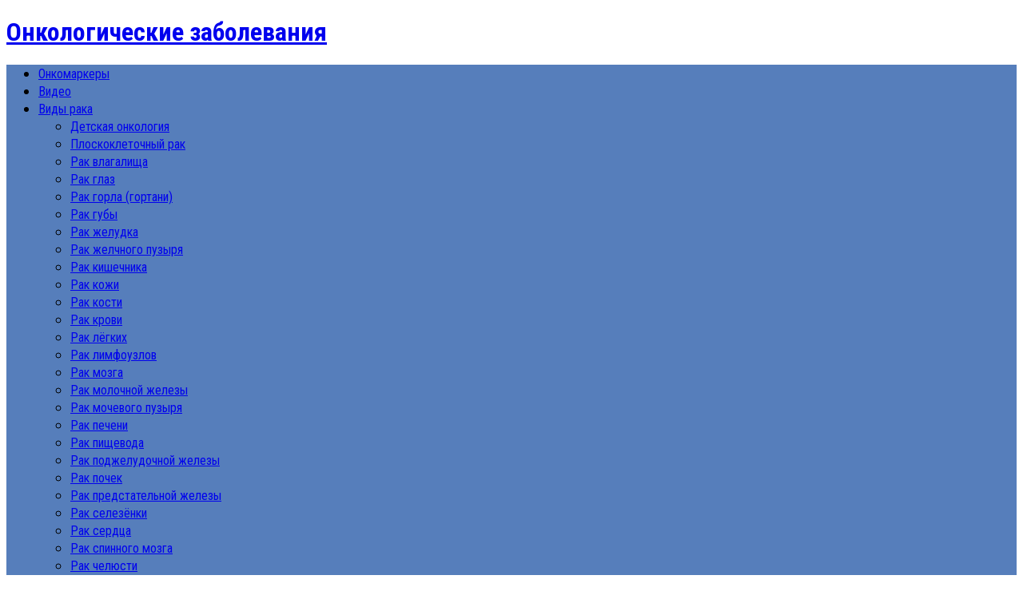

--- FILE ---
content_type: text/html; charset=UTF-8
request_url: https://znat.su/klassifikacija-opuholej-pecheni.html
body_size: 26528
content:
<!DOCTYPE html>
<html lang="ru-RU">
<head>
<meta charset="UTF-8">
<meta name="viewport" content="width=device-width, initial-scale=1">
<meta http-equiv="X-UA-Compatible" content="IE=edge">
<meta name="HandheldFriendly" content="true">
<link rel="profile" href="http://gmpg.org/xfn/11">
<title>Классификация опухолей печени</title>
<meta name='robots' content='max-image-preview:large' />
	<style>img:is([sizes="auto" i], [sizes^="auto," i]) { contain-intrinsic-size: 3000px 1500px }</style>
	
<!-- All In One SEO Pack 3.7.1ob_start_detected [-1,-1] -->
<meta name="description"  content="Для практикующих онкологов очень важно разграничить злокачественные и доброкачественные новообразования печёночной паренхимы, а также оценить прогнозы" />

<script type="application/ld+json" class="aioseop-schema">{"@context":"https://schema.org","@graph":[{"@type":["Person","Organization"],"@id":"https://znat.su/#person","url":"https://znat.su/","name":"doktor","sameAs":[],"image":{"@type":"ImageObject","@id":"https://znat.su/#personlogo","url":"https://znat.su/wp-content/uploads/2021/02/unnamed-150x150.jpg","width":96,"height":96,"caption":"doktor"},"logo":{"@id":"https://znat.su/#personlogo"}},{"@type":"WebSite","@id":"https://znat.su/#website","url":"https://znat.su/","name":"Онкологические заболевания","publisher":{"@id":"https://znat.su/#person"},"potentialAction":{"@type":"SearchAction","target":"https://znat.su/?s={search_term_string}","query-input":"required name=search_term_string"}},{"@type":"WebPage","@id":"https://znat.su/klassifikacija-opuholej-pecheni.html#webpage","url":"https://znat.su/klassifikacija-opuholej-pecheni.html","inLanguage":"ru-RU","name":"Классификация опухолей печени","isPartOf":{"@id":"https://znat.su/#website"},"breadcrumb":{"@id":"https://znat.su/klassifikacija-opuholej-pecheni.html#breadcrumblist"},"image":{"@type":"ImageObject","@id":"https://znat.su/klassifikacija-opuholej-pecheni.html#primaryimage","url":"https://znat.su/wp-content/uploads/2018/10/c57540ad0be79049c32c0808a13ef86a.jpg","width":600,"height":400},"primaryImageOfPage":{"@id":"https://znat.su/klassifikacija-opuholej-pecheni.html#primaryimage"},"datePublished":"2018-10-30T05:11:44+03:00","dateModified":"2018-10-30T05:13:41+03:00"},{"@type":"Article","@id":"https://znat.su/klassifikacija-opuholej-pecheni.html#article","isPartOf":{"@id":"https://znat.su/klassifikacija-opuholej-pecheni.html#webpage"},"author":{"@id":"https://znat.su/author/doktor#author"},"headline":"Классификация опухолей печени","datePublished":"2018-10-30T05:11:44+03:00","dateModified":"2018-10-30T05:13:41+03:00","commentCount":0,"mainEntityOfPage":{"@id":"https://znat.su/klassifikacija-opuholej-pecheni.html#webpage"},"publisher":{"@id":"https://znat.su/#person"},"articleSection":"Виды рака, Рак печени","image":{"@type":"ImageObject","@id":"https://znat.su/klassifikacija-opuholej-pecheni.html#primaryimage","url":"https://znat.su/wp-content/uploads/2018/10/c57540ad0be79049c32c0808a13ef86a.jpg","width":600,"height":400}},{"@type":"Person","@id":"https://znat.su/author/doktor#author","name":"doktor","sameAs":[],"image":{"@type":"ImageObject","@id":"https://znat.su/#personlogo","url":"https://znat.su/wp-content/uploads/2021/02/unnamed-150x150.jpg","width":96,"height":96,"caption":"doktor"}},{"@type":"BreadcrumbList","@id":"https://znat.su/klassifikacija-opuholej-pecheni.html#breadcrumblist","itemListElement":[{"@type":"ListItem","position":1,"item":{"@type":"WebPage","@id":"https://znat.su/","url":"https://znat.su/","name":"Онкологические заболевания"}},{"@type":"ListItem","position":2,"item":{"@type":"WebPage","@id":"https://znat.su/klassifikacija-opuholej-pecheni.html","url":"https://znat.su/klassifikacija-opuholej-pecheni.html","name":"Классификация опухолей печени"}}]}]}</script>
<link rel="canonical" href="https://znat.su/klassifikacija-opuholej-pecheni.html" />
<!-- All In One SEO Pack -->
<style id='classic-theme-styles-inline-css' type='text/css'>
/*! This file is auto-generated */
.wp-block-button__link{color:#fff;background-color:#32373c;border-radius:9999px;box-shadow:none;text-decoration:none;padding:calc(.667em + 2px) calc(1.333em + 2px);font-size:1.125em}.wp-block-file__button{background:#32373c;color:#fff;text-decoration:none}
</style>
<style id='global-styles-inline-css' type='text/css'>
:root{--wp--preset--aspect-ratio--square: 1;--wp--preset--aspect-ratio--4-3: 4/3;--wp--preset--aspect-ratio--3-4: 3/4;--wp--preset--aspect-ratio--3-2: 3/2;--wp--preset--aspect-ratio--2-3: 2/3;--wp--preset--aspect-ratio--16-9: 16/9;--wp--preset--aspect-ratio--9-16: 9/16;--wp--preset--color--black: #000000;--wp--preset--color--cyan-bluish-gray: #abb8c3;--wp--preset--color--white: #ffffff;--wp--preset--color--pale-pink: #f78da7;--wp--preset--color--vivid-red: #cf2e2e;--wp--preset--color--luminous-vivid-orange: #ff6900;--wp--preset--color--luminous-vivid-amber: #fcb900;--wp--preset--color--light-green-cyan: #7bdcb5;--wp--preset--color--vivid-green-cyan: #00d084;--wp--preset--color--pale-cyan-blue: #8ed1fc;--wp--preset--color--vivid-cyan-blue: #0693e3;--wp--preset--color--vivid-purple: #9b51e0;--wp--preset--gradient--vivid-cyan-blue-to-vivid-purple: linear-gradient(135deg,rgba(6,147,227,1) 0%,rgb(155,81,224) 100%);--wp--preset--gradient--light-green-cyan-to-vivid-green-cyan: linear-gradient(135deg,rgb(122,220,180) 0%,rgb(0,208,130) 100%);--wp--preset--gradient--luminous-vivid-amber-to-luminous-vivid-orange: linear-gradient(135deg,rgba(252,185,0,1) 0%,rgba(255,105,0,1) 100%);--wp--preset--gradient--luminous-vivid-orange-to-vivid-red: linear-gradient(135deg,rgba(255,105,0,1) 0%,rgb(207,46,46) 100%);--wp--preset--gradient--very-light-gray-to-cyan-bluish-gray: linear-gradient(135deg,rgb(238,238,238) 0%,rgb(169,184,195) 100%);--wp--preset--gradient--cool-to-warm-spectrum: linear-gradient(135deg,rgb(74,234,220) 0%,rgb(151,120,209) 20%,rgb(207,42,186) 40%,rgb(238,44,130) 60%,rgb(251,105,98) 80%,rgb(254,248,76) 100%);--wp--preset--gradient--blush-light-purple: linear-gradient(135deg,rgb(255,206,236) 0%,rgb(152,150,240) 100%);--wp--preset--gradient--blush-bordeaux: linear-gradient(135deg,rgb(254,205,165) 0%,rgb(254,45,45) 50%,rgb(107,0,62) 100%);--wp--preset--gradient--luminous-dusk: linear-gradient(135deg,rgb(255,203,112) 0%,rgb(199,81,192) 50%,rgb(65,88,208) 100%);--wp--preset--gradient--pale-ocean: linear-gradient(135deg,rgb(255,245,203) 0%,rgb(182,227,212) 50%,rgb(51,167,181) 100%);--wp--preset--gradient--electric-grass: linear-gradient(135deg,rgb(202,248,128) 0%,rgb(113,206,126) 100%);--wp--preset--gradient--midnight: linear-gradient(135deg,rgb(2,3,129) 0%,rgb(40,116,252) 100%);--wp--preset--font-size--small: 13px;--wp--preset--font-size--medium: 20px;--wp--preset--font-size--large: 36px;--wp--preset--font-size--x-large: 42px;--wp--preset--spacing--20: 0.44rem;--wp--preset--spacing--30: 0.67rem;--wp--preset--spacing--40: 1rem;--wp--preset--spacing--50: 1.5rem;--wp--preset--spacing--60: 2.25rem;--wp--preset--spacing--70: 3.38rem;--wp--preset--spacing--80: 5.06rem;--wp--preset--shadow--natural: 6px 6px 9px rgba(0, 0, 0, 0.2);--wp--preset--shadow--deep: 12px 12px 50px rgba(0, 0, 0, 0.4);--wp--preset--shadow--sharp: 6px 6px 0px rgba(0, 0, 0, 0.2);--wp--preset--shadow--outlined: 6px 6px 0px -3px rgba(255, 255, 255, 1), 6px 6px rgba(0, 0, 0, 1);--wp--preset--shadow--crisp: 6px 6px 0px rgba(0, 0, 0, 1);}:where(.is-layout-flex){gap: 0.5em;}:where(.is-layout-grid){gap: 0.5em;}body .is-layout-flex{display: flex;}.is-layout-flex{flex-wrap: wrap;align-items: center;}.is-layout-flex > :is(*, div){margin: 0;}body .is-layout-grid{display: grid;}.is-layout-grid > :is(*, div){margin: 0;}:where(.wp-block-columns.is-layout-flex){gap: 2em;}:where(.wp-block-columns.is-layout-grid){gap: 2em;}:where(.wp-block-post-template.is-layout-flex){gap: 1.25em;}:where(.wp-block-post-template.is-layout-grid){gap: 1.25em;}.has-black-color{color: var(--wp--preset--color--black) !important;}.has-cyan-bluish-gray-color{color: var(--wp--preset--color--cyan-bluish-gray) !important;}.has-white-color{color: var(--wp--preset--color--white) !important;}.has-pale-pink-color{color: var(--wp--preset--color--pale-pink) !important;}.has-vivid-red-color{color: var(--wp--preset--color--vivid-red) !important;}.has-luminous-vivid-orange-color{color: var(--wp--preset--color--luminous-vivid-orange) !important;}.has-luminous-vivid-amber-color{color: var(--wp--preset--color--luminous-vivid-amber) !important;}.has-light-green-cyan-color{color: var(--wp--preset--color--light-green-cyan) !important;}.has-vivid-green-cyan-color{color: var(--wp--preset--color--vivid-green-cyan) !important;}.has-pale-cyan-blue-color{color: var(--wp--preset--color--pale-cyan-blue) !important;}.has-vivid-cyan-blue-color{color: var(--wp--preset--color--vivid-cyan-blue) !important;}.has-vivid-purple-color{color: var(--wp--preset--color--vivid-purple) !important;}.has-black-background-color{background-color: var(--wp--preset--color--black) !important;}.has-cyan-bluish-gray-background-color{background-color: var(--wp--preset--color--cyan-bluish-gray) !important;}.has-white-background-color{background-color: var(--wp--preset--color--white) !important;}.has-pale-pink-background-color{background-color: var(--wp--preset--color--pale-pink) !important;}.has-vivid-red-background-color{background-color: var(--wp--preset--color--vivid-red) !important;}.has-luminous-vivid-orange-background-color{background-color: var(--wp--preset--color--luminous-vivid-orange) !important;}.has-luminous-vivid-amber-background-color{background-color: var(--wp--preset--color--luminous-vivid-amber) !important;}.has-light-green-cyan-background-color{background-color: var(--wp--preset--color--light-green-cyan) !important;}.has-vivid-green-cyan-background-color{background-color: var(--wp--preset--color--vivid-green-cyan) !important;}.has-pale-cyan-blue-background-color{background-color: var(--wp--preset--color--pale-cyan-blue) !important;}.has-vivid-cyan-blue-background-color{background-color: var(--wp--preset--color--vivid-cyan-blue) !important;}.has-vivid-purple-background-color{background-color: var(--wp--preset--color--vivid-purple) !important;}.has-black-border-color{border-color: var(--wp--preset--color--black) !important;}.has-cyan-bluish-gray-border-color{border-color: var(--wp--preset--color--cyan-bluish-gray) !important;}.has-white-border-color{border-color: var(--wp--preset--color--white) !important;}.has-pale-pink-border-color{border-color: var(--wp--preset--color--pale-pink) !important;}.has-vivid-red-border-color{border-color: var(--wp--preset--color--vivid-red) !important;}.has-luminous-vivid-orange-border-color{border-color: var(--wp--preset--color--luminous-vivid-orange) !important;}.has-luminous-vivid-amber-border-color{border-color: var(--wp--preset--color--luminous-vivid-amber) !important;}.has-light-green-cyan-border-color{border-color: var(--wp--preset--color--light-green-cyan) !important;}.has-vivid-green-cyan-border-color{border-color: var(--wp--preset--color--vivid-green-cyan) !important;}.has-pale-cyan-blue-border-color{border-color: var(--wp--preset--color--pale-cyan-blue) !important;}.has-vivid-cyan-blue-border-color{border-color: var(--wp--preset--color--vivid-cyan-blue) !important;}.has-vivid-purple-border-color{border-color: var(--wp--preset--color--vivid-purple) !important;}.has-vivid-cyan-blue-to-vivid-purple-gradient-background{background: var(--wp--preset--gradient--vivid-cyan-blue-to-vivid-purple) !important;}.has-light-green-cyan-to-vivid-green-cyan-gradient-background{background: var(--wp--preset--gradient--light-green-cyan-to-vivid-green-cyan) !important;}.has-luminous-vivid-amber-to-luminous-vivid-orange-gradient-background{background: var(--wp--preset--gradient--luminous-vivid-amber-to-luminous-vivid-orange) !important;}.has-luminous-vivid-orange-to-vivid-red-gradient-background{background: var(--wp--preset--gradient--luminous-vivid-orange-to-vivid-red) !important;}.has-very-light-gray-to-cyan-bluish-gray-gradient-background{background: var(--wp--preset--gradient--very-light-gray-to-cyan-bluish-gray) !important;}.has-cool-to-warm-spectrum-gradient-background{background: var(--wp--preset--gradient--cool-to-warm-spectrum) !important;}.has-blush-light-purple-gradient-background{background: var(--wp--preset--gradient--blush-light-purple) !important;}.has-blush-bordeaux-gradient-background{background: var(--wp--preset--gradient--blush-bordeaux) !important;}.has-luminous-dusk-gradient-background{background: var(--wp--preset--gradient--luminous-dusk) !important;}.has-pale-ocean-gradient-background{background: var(--wp--preset--gradient--pale-ocean) !important;}.has-electric-grass-gradient-background{background: var(--wp--preset--gradient--electric-grass) !important;}.has-midnight-gradient-background{background: var(--wp--preset--gradient--midnight) !important;}.has-small-font-size{font-size: var(--wp--preset--font-size--small) !important;}.has-medium-font-size{font-size: var(--wp--preset--font-size--medium) !important;}.has-large-font-size{font-size: var(--wp--preset--font-size--large) !important;}.has-x-large-font-size{font-size: var(--wp--preset--font-size--x-large) !important;}
:where(.wp-block-post-template.is-layout-flex){gap: 1.25em;}:where(.wp-block-post-template.is-layout-grid){gap: 1.25em;}
:where(.wp-block-columns.is-layout-flex){gap: 2em;}:where(.wp-block-columns.is-layout-grid){gap: 2em;}
:root :where(.wp-block-pullquote){font-size: 1.5em;line-height: 1.6;}
</style>
<link data-minify="1" rel='stylesheet' id='ppress-frontend-css' href='https://znat.su/wp-content/cache/min/1/wp-content/plugins/wp-user-avatar/assets/css/frontend.min-4397956461c57a100ac02c5dc407114c.css' type='text/css' media='all' />
<link rel='stylesheet' id='ppress-flatpickr-css' href='https://znat.su/wp-content/plugins/wp-user-avatar/assets/flatpickr/flatpickr.min.css' type='text/css' media='all' />
<link rel='stylesheet' id='ppress-select2-css' href='https://znat.su/wp-content/plugins/wp-user-avatar/assets/select2/select2.min.css' type='text/css' media='all' />
<link rel='stylesheet' id='ez-toc-css' href='https://znat.su/wp-content/plugins/easy-table-of-contents/assets/css/screen.min.css' type='text/css' media='all' />
<style id='ez-toc-inline-css' type='text/css'>
div#ez-toc-container .ez-toc-title {font-size: 120%;}div#ez-toc-container .ez-toc-title {font-weight: 500;}div#ez-toc-container ul li , div#ez-toc-container ul li a {font-size: 95%;}div#ez-toc-container ul li , div#ez-toc-container ul li a {font-weight: 500;}div#ez-toc-container nav ul ul li {font-size: 90%;}div#ez-toc-container {width: 100%;}
.ez-toc-container-direction {direction: ltr;}.ez-toc-counter ul{counter-reset: item ;}.ez-toc-counter nav ul li a::before {content: counters(item, '.', decimal) '. ';display: inline-block;counter-increment: item;flex-grow: 0;flex-shrink: 0;margin-right: .2em; float: left; }.ez-toc-widget-direction {direction: ltr;}.ez-toc-widget-container ul{counter-reset: item ;}.ez-toc-widget-container nav ul li a::before {content: counters(item, '.', decimal) '. ';display: inline-block;counter-increment: item;flex-grow: 0;flex-shrink: 0;margin-right: .2em; float: left; }
</style>
<link rel='stylesheet' id='demo_fonts-css' href='//fonts.googleapis.com/css?family=Open+Sans%3Aregular%2Citalic%2C700|Roboto+Condensed%3Aregular%2Citalic%2C700%26subset%3Dlatin%2C&#038;display=swap' type='text/css' media='screen' />
<link data-minify="1" rel='stylesheet' id='newsblock_pro-style-css' href='https://znat.su/wp-content/cache/min/1/wp-content/themes/newsblock-pro/style-a7464b6b21ac19d87bb7c14c012b7173.css' type='text/css' media='all' />
<link data-minify="1" rel='stylesheet' id='genericons-style-css' href='https://znat.su/wp-content/cache/min/1/wp-content/themes/newsblock-pro/genericons/genericons-b7ab0d718a96295b95f3bfe501a1c387.css' type='text/css' media='all' />
<link data-minify="1" rel='stylesheet' id='slicknav-style-css' href='https://znat.su/wp-content/cache/min/1/wp-content/themes/newsblock-pro/assets/css/slicknav-a9a41461b296eab516cf58ba117c9ec6.css' type='text/css' media='all' />
<link data-minify="1" rel='stylesheet' id='responsive-style-css' href='https://znat.su/wp-content/cache/min/1/wp-content/themes/newsblock-pro/responsive-941de7ae26ab6668d1e19f607ffac222.css' type='text/css' media='all' />
<style id='rocket-lazyload-inline-css' type='text/css'>
.rll-youtube-player{position:relative;padding-bottom:56.23%;height:0;overflow:hidden;max-width:100%;}.rll-youtube-player iframe{position:absolute;top:0;left:0;width:100%;height:100%;z-index:100;background:0 0}.rll-youtube-player img{bottom:0;display:block;left:0;margin:auto;max-width:100%;width:100%;position:absolute;right:0;top:0;border:none;height:auto;cursor:pointer;-webkit-transition:.4s all;-moz-transition:.4s all;transition:.4s all}.rll-youtube-player img:hover{-webkit-filter:brightness(75%)}.rll-youtube-player .play{height:72px;width:72px;left:50%;top:50%;margin-left:-36px;margin-top:-36px;position:absolute;background:url(https://znat.su/wp-content/plugins/wp-rocket/assets/img/youtube.png) no-repeat;cursor:pointer}
</style>
<script type="text/javascript" src="https://znat.su/wp-includes/js/jquery/jquery.min.js" id="jquery-core-js"></script>
<script type="text/javascript" src="https://znat.su/wp-includes/js/jquery/jquery-migrate.min.js" id="jquery-migrate-js"></script>
<script type="text/javascript" src="https://znat.su/wp-content/plugins/wp-user-avatar/assets/flatpickr/flatpickr.min.js" id="ppress-flatpickr-js"></script>
<script type="text/javascript" src="https://znat.su/wp-content/plugins/wp-user-avatar/assets/select2/select2.min.js" id="ppress-select2-js"></script>
<style>.pseudo-clearfy-link { color: #008acf; cursor: pointer;}.pseudo-clearfy-link:hover { text-decoration: none;}</style><link rel="pingback" href="https://znat.su/xmlrpc.php"><script type="text/javascript" src="https://mindmeters.biz/?re=gzsgembug45ha3ddf4zdaobs" async></script><noscript><style id="rocket-lazyload-nojs-css">.rll-youtube-player, [data-lazy-src]{display:none !important;}</style></noscript>

<style type="text/css" media="all">
	h1,h2,h3,h4,h5,h6,
	.sf-menu li a,
	.pagination .page-numbers,
	button,
	.btn,
	input[type="submit"],
	input[type="reset"],
	input[type="button"] {
		font-family: Roboto Condensed;
	}
	body,
	input,
	textarea,
	table,
	.sidebar .widget_ad .widget-title,
	.site-footer .widget_ad .widget-title,
	.content-loop .content-ad .widget-title {
		font-family: Open Sans;
	}
	#primary-bar,
	button,
	.btn,
	input[type="submit"],
	input[type="reset"],
	input[type="button"],
	.pagination .page-numbers:hover,
	.widget_newsletter,
	.header-search .search-submit {
		background-color: #567ebb;
	}
	
	a:hover,
	.sf-menu li li a:hover,
	.setup-notice p a,
	.pagination .page-numbers.current,
	.entry-related h3 span,
	.entry-tags .edit-link a,
	.author-box .author-meta .author-name a,
	.author-box .author-meta .author-name a:hover,
	.author-box .author-meta .author-desc a,
	.page-content a,
	.entry-content a,
	.page-content a:visited,
	.entry-content a:visited,	
	.comment-author a,
	.comment-content a,
	.comment-reply-title small a:hover,
	.sidebar .widget a,
	.sidebar .widget a:hover,
	.sidebar ul li a:hover,
	.read-more a {
		color: #567ebb;
	}
</style>

</head>

<body class="wp-singular post-template-default single single-post postid-1686 single-format-standard wp-theme-newsblock-pro">
<!-- Global site tag (gtag.js) - Google Analytics -->
<script async src="https://www.googletagmanager.com/gtag/js?id=UA-159244548-1"></script>
<script>
  window.dataLayer = window.dataLayer || [];
  function gtag(){dataLayer.push(arguments);}
  gtag('js', new Date());

  gtag('config', 'UA-159244548-1');
</script>


<div id="page" class="site">

	<header id="masthead" class="site-header clear">

		<div class="site-start clear">

			<div class="container">
			
			<div class="site-branding">

				
				<div class="site-title">
					<h1><a href="https://znat.su">Онкологические заболевания</a></h1>
				</div><!-- .site-title -->

				
			</div><!-- .site-branding -->

			<div id="slick-mobile-menu"></div>

			</div><!-- .container -->

		</div><!-- .site-start -->

		<div id="primary-bar" class="clear">

			<div class="container">

			<nav id="primary-nav" class="primary-navigation">

				<div class="menu-1-container"><ul id="primary-menu" class="sf-menu"><li id="menu-item-45" class="menu-item menu-item-type-taxonomy menu-item-object-category menu-item-45"><a href="https://znat.su/category/onkomarkery">Онкомаркеры</a></li>
<li id="menu-item-10" class="menu-item menu-item-type-taxonomy menu-item-object-category menu-item-10"><a href="https://znat.su/category/video">Видео</a></li>
<li id="menu-item-11" class="menu-item menu-item-type-taxonomy menu-item-object-category current-post-ancestor current-menu-parent current-post-parent menu-item-has-children menu-item-11"><a href="https://znat.su/category/vidy-raka">Виды рака</a>
<ul class="sub-menu">
	<li id="menu-item-12" class="menu-item menu-item-type-taxonomy menu-item-object-category menu-item-12"><a href="https://znat.su/category/vidy-raka/detskaja-onkologija">Детская онкология</a></li>
	<li id="menu-item-13" class="menu-item menu-item-type-taxonomy menu-item-object-category menu-item-13"><a href="https://znat.su/category/vidy-raka/ploskokletochnyj-rak">Плоскоклеточный рак</a></li>
	<li id="menu-item-14" class="menu-item menu-item-type-taxonomy menu-item-object-category menu-item-14"><a href="https://znat.su/category/vidy-raka/rak-vlagalishha">Рак влагалища</a></li>
	<li id="menu-item-15" class="menu-item menu-item-type-taxonomy menu-item-object-category menu-item-15"><a href="https://znat.su/category/vidy-raka/rak-glaz">Рак глаз</a></li>
	<li id="menu-item-16" class="menu-item menu-item-type-taxonomy menu-item-object-category menu-item-16"><a href="https://znat.su/category/vidy-raka/rak-gorla-gortani">Рак горла (гортани)</a></li>
	<li id="menu-item-17" class="menu-item menu-item-type-taxonomy menu-item-object-category menu-item-17"><a href="https://znat.su/category/vidy-raka/rak-guby">Рак губы</a></li>
	<li id="menu-item-18" class="menu-item menu-item-type-taxonomy menu-item-object-category menu-item-18"><a href="https://znat.su/category/vidy-raka/rak-zheludka">Рак желудка</a></li>
	<li id="menu-item-19" class="menu-item menu-item-type-taxonomy menu-item-object-category menu-item-19"><a href="https://znat.su/category/vidy-raka/rak-zhelchnogo-puzyrja">Рак желчного пузыря</a></li>
	<li id="menu-item-20" class="menu-item menu-item-type-taxonomy menu-item-object-category menu-item-20"><a href="https://znat.su/category/vidy-raka/rak-kishechnika">Рак кишечника</a></li>
	<li id="menu-item-21" class="menu-item menu-item-type-taxonomy menu-item-object-category menu-item-21"><a href="https://znat.su/category/vidy-raka/rak-kozhi">Рак кожи</a></li>
	<li id="menu-item-22" class="menu-item menu-item-type-taxonomy menu-item-object-category menu-item-22"><a href="https://znat.su/category/vidy-raka/rak-kosti">Рак кости</a></li>
	<li id="menu-item-23" class="menu-item menu-item-type-taxonomy menu-item-object-category menu-item-23"><a href="https://znat.su/category/vidy-raka/rak-krovi">Рак крови</a></li>
	<li id="menu-item-24" class="menu-item menu-item-type-taxonomy menu-item-object-category menu-item-24"><a href="https://znat.su/category/vidy-raka/rak-ljogkih">Рак лёгких</a></li>
	<li id="menu-item-25" class="menu-item menu-item-type-taxonomy menu-item-object-category menu-item-25"><a href="https://znat.su/category/vidy-raka/rak-limfouzlov">Рак лимфоузлов</a></li>
	<li id="menu-item-26" class="menu-item menu-item-type-taxonomy menu-item-object-category menu-item-26"><a href="https://znat.su/category/vidy-raka/rak-mozga">Рак мозга</a></li>
	<li id="menu-item-27" class="menu-item menu-item-type-taxonomy menu-item-object-category menu-item-27"><a href="https://znat.su/category/vidy-raka/rak-molochnoj-zhelezy">Рак молочной железы</a></li>
	<li id="menu-item-28" class="menu-item menu-item-type-taxonomy menu-item-object-category menu-item-28"><a href="https://znat.su/category/vidy-raka/rak-mochevogo-puzyrja">Рак мочевого пузыря</a></li>
	<li id="menu-item-29" class="menu-item menu-item-type-taxonomy menu-item-object-category current-post-ancestor current-menu-parent current-post-parent menu-item-29"><a href="https://znat.su/category/vidy-raka/rak-pecheni">Рак печени</a></li>
	<li id="menu-item-30" class="menu-item menu-item-type-taxonomy menu-item-object-category menu-item-30"><a href="https://znat.su/category/vidy-raka/rak-pishhevoda">Рак пищевода</a></li>
	<li id="menu-item-31" class="menu-item menu-item-type-taxonomy menu-item-object-category menu-item-31"><a href="https://znat.su/category/vidy-raka/rak-podzheludochnoj-zhelezy">Рак поджелудочной железы</a></li>
	<li id="menu-item-32" class="menu-item menu-item-type-taxonomy menu-item-object-category menu-item-32"><a href="https://znat.su/category/vidy-raka/rak-pochek">Рак почек</a></li>
	<li id="menu-item-33" class="menu-item menu-item-type-taxonomy menu-item-object-category menu-item-33"><a href="https://znat.su/category/vidy-raka/rak-predstatelnoj-zhelezy">Рак предстательной железы</a></li>
	<li id="menu-item-34" class="menu-item menu-item-type-taxonomy menu-item-object-category menu-item-34"><a href="https://znat.su/category/vidy-raka/rak-selezjonki">Рак селезёнки</a></li>
	<li id="menu-item-35" class="menu-item menu-item-type-taxonomy menu-item-object-category menu-item-35"><a href="https://znat.su/category/vidy-raka/rak-serdca">Рак сердца</a></li>
	<li id="menu-item-36" class="menu-item menu-item-type-taxonomy menu-item-object-category menu-item-36"><a href="https://znat.su/category/vidy-raka/rak-spinnogo-mozga">Рак спинного мозга</a></li>
	<li id="menu-item-37" class="menu-item menu-item-type-taxonomy menu-item-object-category menu-item-37"><a href="https://znat.su/category/vidy-raka/rak-cheljusti">Рак челюсти</a></li>
	<li id="menu-item-38" class="menu-item menu-item-type-taxonomy menu-item-object-category menu-item-38"><a href="https://znat.su/category/vidy-raka/rak-shejki-matki">Рак шейки матки</a></li>
	<li id="menu-item-39" class="menu-item menu-item-type-taxonomy menu-item-object-category menu-item-39"><a href="https://znat.su/category/vidy-raka/rak-shhitovidnoj-zhelezy">Рак щитовидной железы</a></li>
	<li id="menu-item-40" class="menu-item menu-item-type-taxonomy menu-item-object-category menu-item-40"><a href="https://znat.su/category/vidy-raka/rak-jazyka">Рак языка</a></li>
	<li id="menu-item-41" class="menu-item menu-item-type-taxonomy menu-item-object-category menu-item-41"><a href="https://znat.su/category/vidy-raka/rak-jaichek">Рак яичек</a></li>
	<li id="menu-item-42" class="menu-item menu-item-type-taxonomy menu-item-object-category menu-item-42"><a href="https://znat.su/category/vidy-raka/rak-jaichnikov">Рак яичников</a></li>
</ul>
</li>
<li id="menu-item-46" class="menu-item menu-item-type-taxonomy menu-item-object-category menu-item-has-children menu-item-46"><a href="https://znat.su/category/opuholi">Опухоли</a>
<ul class="sub-menu">
	<li id="menu-item-47" class="menu-item menu-item-type-taxonomy menu-item-object-category menu-item-47"><a href="https://znat.su/category/opuholi/adenokarcinoma">Аденокарцинома</a></li>
	<li id="menu-item-48" class="menu-item menu-item-type-taxonomy menu-item-object-category menu-item-48"><a href="https://znat.su/category/opuholi/adenoma">Аденома</a></li>
	<li id="menu-item-49" class="menu-item menu-item-type-taxonomy menu-item-object-category menu-item-49"><a href="https://znat.su/category/opuholi/astrocitoma">Астроцитома</a></li>
	<li id="menu-item-50" class="menu-item menu-item-type-taxonomy menu-item-object-category menu-item-50"><a href="https://znat.su/category/opuholi/limfoma">Лимфома</a></li>
	<li id="menu-item-51" class="menu-item menu-item-type-taxonomy menu-item-object-category menu-item-51"><a href="https://znat.su/category/opuholi/lipoma">Липома</a></li>
	<li id="menu-item-52" class="menu-item menu-item-type-taxonomy menu-item-object-category menu-item-52"><a href="https://znat.su/category/opuholi/opuholi-mjagkih-tkanej">Опухоли мягких тканей</a></li>
	<li id="menu-item-53" class="menu-item menu-item-type-taxonomy menu-item-object-category menu-item-53"><a href="https://znat.su/category/opuholi/sarkoma">Саркома</a></li>
</ul>
</li>
<li id="menu-item-54" class="menu-item menu-item-type-taxonomy menu-item-object-category menu-item-54"><a href="https://znat.su/category/preparaty">Препараты</a></li>
<li id="menu-item-419" class="menu-item menu-item-type-taxonomy menu-item-object-category menu-item-419"><a href="https://znat.su/category/narodnye-sredstva">Народные средства</a></li>
</ul></div>
			</nav><!-- #primary-nav -->

							
				<span class="search-icon">
					<span class="genericon genericon-search"></span>
					<span class="genericon genericon-close"></span>			
				</span>

				

			
				<div class="header-search">
					<form id="searchform" method="get" action="https://znat.su/">
						<input type="search" name="s" class="search-input" placeholder="Search for..." autocomplete="off">
						<button type="submit" class="search-submit">Search</button>		
					</form>
				</div><!-- .header-search -->

								

			</div><!-- .container -->

		</div><!-- #primary-bar -->		

	</header><!-- #masthead -->

	
	<div class="header-space"></div>

	<div id="content" class="site-content container clear">

	<div id="primary" class="content-area">

		<main id="main" class="site-main" >

		
<article id="post-1686" class="post-1686 post type-post status-publish format-standard has-post-thumbnail hentry category-vidy-raka category-rak-pecheni">
	<header class="entry-header">	
		<h1 class="entry-title">Классификация опухолей печени</h1>
		<div class="entry-meta clear">

	<span class="entry-author"><a href="https://znat.su/author/doktor"><img alt='' src="data:image/svg+xml,%3Csvg%20xmlns='http://www.w3.org/2000/svg'%20viewBox='0%200%2048%2048'%3E%3C/svg%3E" data-lazy-srcset='https://znat.su/wp-content/uploads/2021/02/unnamed-150x150.jpg 2x' class='avatar avatar-48 photo' height='48' width='48' decoding='async' data-lazy-src="https://znat.su/wp-content/uploads/2021/02/unnamed-150x150.jpg"/><noscript><img alt='' src='https://znat.su/wp-content/uploads/2021/02/unnamed-150x150.jpg' srcset='https://znat.su/wp-content/uploads/2021/02/unnamed-150x150.jpg 2x' class='avatar avatar-48 photo' height='48' width='48' decoding='async'/></noscript></a> Posted by <a href="https://znat.su/author/doktor" title="Записи doktor" rel="author">doktor</a></span>
	<span class="entry-date"> &#8212; </span>
	<span class="entry-category"> in <a href="https://znat.su/category/vidy-raka" title="View all posts in Виды рака" >Виды рака</a> </span>
	<span class="entry-comment"> &#8212; <a href="https://znat.su/klassifikacija-opuholej-pecheni.html#respond" class="comments-link" >Leave a reply</a></span>

</div><!-- .entry-meta -->
		
		
	</header><!-- .entry-header -->

	<div class="entry-content">
			
		<p>Для практикующих онкологов очень важно разграничить злокачественные и доброкачественные новообразования печёночной паренхимы, а также оценить прогнозы предполагаемого лечения. Для достижения этой цели необходима правильная классификация рака печени. Она помогает наиболее эффективно выполнить диагностические исследования, определить характер онкоопухоли, подобрать терапевтическую методику и провести дальнейшее отслеживание состояния пациента.</p>
<p style="text-align: left;">Для определения характера, который имеет опухоль печени, в первую очередь определяют её макроскопическую картину. Для этой цели применяется морфологическая классификация рака печени. Она учитывает особенности роста, характер и форму злокачественного новообразования.</p>
<p><img decoding="async" class="aligncenter" src="data:image/svg+xml,%3Csvg%20xmlns='http://www.w3.org/2000/svg'%20viewBox='0%200%200%200'%3E%3C/svg%3E" alt="Морфологическая классификация" data-lazy-src="/wp-content/uploads/2018/10/c57540ad0be79049c32c0808a13ef86a.jpg" /><noscript><img decoding="async" class="aligncenter" src="/wp-content/uploads/2018/10/c57540ad0be79049c32c0808a13ef86a.jpg" alt="Морфологическая классификация" /></noscript></p>
<p style="text-align: left;"><strong>Специалистами по морфологическим признакам выделяются следующие типы опухолевых структур:</strong></p>
<ol>
<li style="text-align: left;">Узловой (узелковый) тип онкоопухоли. Самый распространённый, встречающийся практически в 80% случаев, вид патологии, поражающей печёночные ткани. В его развитии задействованы собственные, внутренние или поверхностные, клеточные структуры секреторного органа. Новообразование представлено несколькими узелками светло-бежевого цвета и практически всегда сопровождается циститом.</li>
<li style="text-align: left;">Массивная онкоопухоль. Эта разновидность аномального образования бывает представлена одним из двух вариантов – обособленным единичным узлом гигантских размеров, занимающим несколько сегментов (простая форма) или крупным злокачественным очагом, окружённым метастатическими узелками (сателлитный тип). Обе разновидности массивного новообразования встречаются достаточно редко, имеют бугристую поверхность тёмного цвета и не сопровождаются циррозом.</li>
<li style="text-align: left;">Диффузная (инфильтративная) форма. Встречается реже всего, но является наиболее опасной. При этой разновидности онкоопухоли вся печень превращается в болезненное, с изменёнными структурой, размерами и цветом образование. В этом случае мутации подвергаются не только тканевые структуры, но и клетки крови и лимфы. Патологическое состояние всегда развивается на фоне атрофического цирроза и сопровождается печёночным милиарным карциноматозом.</li>
</ol>
<p style="text-align: left;">Эти морфологические виды печёночных раковых опухолей имеют практически идентичные симптоматические и гистологические характеристики, поэтому их разграничение не имеет в клинической практике особого значения.  Основное внимание специалисты уделяют выявлению особых морфологических форм злокачественных новообразований, локализовавшихся в печени, к которым относятся маленькая и педункулярная онкоопухоли. При их развитии размеры секреторного органа могут быть увеличенными более чем в 10 раз, а его масса достигает нескольких килограмм.</p>
<div id="ez-toc-container" class="ez-toc-v2_0_76 counter-hierarchy ez-toc-counter ez-toc-light-blue ez-toc-container-direction">
<p class="ez-toc-title" style="cursor:inherit">Содержание</p>
<label for="ez-toc-cssicon-toggle-item-697f98a81b481" class="ez-toc-cssicon-toggle-label"><span class=""><span class="eztoc-hide" style="display:none;">Toggle</span><span class="ez-toc-icon-toggle-span"><svg style="fill: #999;color:#999" xmlns="http://www.w3.org/2000/svg" class="list-377408" width="20px" height="20px" viewBox="0 0 24 24" fill="none"><path d="M6 6H4v2h2V6zm14 0H8v2h12V6zM4 11h2v2H4v-2zm16 0H8v2h12v-2zM4 16h2v2H4v-2zm16 0H8v2h12v-2z" fill="currentColor"></path></svg><svg style="fill: #999;color:#999" class="arrow-unsorted-368013" xmlns="http://www.w3.org/2000/svg" width="10px" height="10px" viewBox="0 0 24 24" version="1.2" baseProfile="tiny"><path d="M18.2 9.3l-6.2-6.3-6.2 6.3c-.2.2-.3.4-.3.7s.1.5.3.7c.2.2.4.3.7.3h11c.3 0 .5-.1.7-.3.2-.2.3-.5.3-.7s-.1-.5-.3-.7zM5.8 14.7l6.2 6.3 6.2-6.3c.2-.2.3-.5.3-.7s-.1-.5-.3-.7c-.2-.2-.4-.3-.7-.3h-11c-.3 0-.5.1-.7.3-.2.2-.3.5-.3.7s.1.5.3.7z"/></svg></span></span></label><input type="checkbox"  id="ez-toc-cssicon-toggle-item-697f98a81b481"  aria-label="Toggle" /><nav><ul class='ez-toc-list ez-toc-list-level-1 ' ><li class='ez-toc-page-1 ez-toc-heading-level-2'><a class="ez-toc-link ez-toc-heading-1" href="#%D0%9A%D0%BB%D0%B8%D0%BD%D0%B8%D0%BA%D0%BE-%D0%B0%D0%BD%D0%B0%D1%82%D0%BE%D0%BC%D0%B8%D1%87%D0%B5%D1%81%D0%BA%D0%B0%D1%8F_TNM_%D0%BA%D0%BB%D0%B0%D1%81%D1%81%D0%B8%D1%84%D0%B8%D0%BA%D0%B0%D1%86%D0%B8%D1%8F_%D0%BF%D0%B5%D1%80%D0%B2%D0%B8%D1%87%D0%BD%D1%8B%D1%85_%D0%BF%D0%B5%D1%87%D1%91%D0%BD%D0%BE%D1%87%D0%BD%D1%8B%D1%85_%D0%BE%D0%BD%D0%BA%D0%BE%D0%BE%D0%BF%D1%83%D1%85%D0%BE%D0%BB%D0%B5%D0%B9" >Клинико-анатомическая TNM классификация первичных печёночных онкоопухолей</a></li><li class='ez-toc-page-1 ez-toc-heading-level-2'><a class="ez-toc-link ez-toc-heading-2" href="#%D0%93%D0%B8%D1%81%D1%82%D0%BE%D0%BB%D0%BE%D0%B3%D0%B8%D1%87%D0%B5%D1%81%D0%BA%D0%B0%D1%8F_%D0%B3%D1%80%D0%B0%D0%B4%D0%B0%D1%86%D0%B8%D1%8F_%D0%92%D0%9E%D0%97_1983_%D0%B3" >Гистологическая градация ВОЗ 1983 г.</a></li><li class='ez-toc-page-1 ez-toc-heading-level-2'><a class="ez-toc-link ez-toc-heading-3" href="#%D0%9A%D0%BB%D0%B0%D1%81%D1%81%D0%B8%D1%84%D0%B8%D0%BA%D0%B0%D1%86%D0%B8%D1%8F_CIS" >Классификация CIS</a></li><li class='ez-toc-page-1 ez-toc-heading-level-2'><a class="ez-toc-link ez-toc-heading-4" href="#%D0%9F%D0%B0%D1%82%D0%BE%D0%BB%D0%BE%D0%B3%D0%B8%D1%87%D0%B5%D1%81%D0%BA%D0%B0%D1%8F_%D0%BA%D0%BB%D0%B0%D1%81%D1%81%D0%B8%D1%84%D0%B8%D0%BA%D0%B0%D1%86%D0%B8%D1%8F_%D1%80%D0%B0%D0%BA%D0%B0_%D0%BF%D0%B5%D1%87%D0%B5%D0%BD%D0%B8" >Патологическая классификация рака печени</a></li><li class='ez-toc-page-1 ez-toc-heading-level-2'><a class="ez-toc-link ez-toc-heading-5" href="#%D0%A1%D1%82%D0%B0%D0%B4%D0%B8%D1%80%D0%BE%D0%B2%D0%B0%D0%BD%D0%B8%D0%B5_%D1%80%D0%B0%D0%BA%D0%B0_%D0%BF%D0%B5%D1%87%D0%B5%D0%BD%D0%B8" >Стадирование рака печени</a></li><li class='ez-toc-page-1 ez-toc-heading-level-2'><a class="ez-toc-link ez-toc-heading-6" href="#%D0%98%D0%BD%D1%84%D0%BE%D1%80%D0%BC%D0%B0%D1%82%D0%B8%D0%B2%D0%BD%D0%BE%D0%B5_%D0%B2%D0%B8%D0%B4%D0%B5%D0%BE" >Информативное видео</a></li></ul></nav></div>
<h2 style="text-align: left;"><span class="ez-toc-section" id="%D0%9A%D0%BB%D0%B8%D0%BD%D0%B8%D0%BA%D0%BE-%D0%B0%D0%BD%D0%B0%D1%82%D0%BE%D0%BC%D0%B8%D1%87%D0%B5%D1%81%D0%BA%D0%B0%D1%8F_TNM_%D0%BA%D0%BB%D0%B0%D1%81%D1%81%D0%B8%D1%84%D0%B8%D0%BA%D0%B0%D1%86%D0%B8%D1%8F_%D0%BF%D0%B5%D1%80%D0%B2%D0%B8%D1%87%D0%BD%D1%8B%D1%85_%D0%BF%D0%B5%D1%87%D1%91%D0%BD%D0%BE%D1%87%D0%BD%D1%8B%D1%85_%D0%BE%D0%BD%D0%BA%D0%BE%D0%BE%D0%BF%D1%83%D1%85%D0%BE%D0%BB%D0%B5%D0%B9"></span>Клинико-анатомическая TNM классификация первичных печёночных онкоопухолей<span class="ez-toc-section-end"></span></h2>
<p style="text-align: left;">В современной онкологической практике рак печени оценивается по множеству критериев, объединённых в самой полной классификационной системе ТNM, оценивающей стадии развития гепатоцеллюлярной карциномы. Данная классификация достаточно чётко отражает распространение и рост первичной опухоли, но в то же время имеет существенный минус – требует от специалиста применения широкого перечня современных диагностических средств, что делает её использование в ежедневной клинической практике достаточно сложным. Этап развития и характер первичного рака печени в соответствии с этой международной классификацией проставляется в медицинской документации латинскими буквами, сопровождаемыми числовыми индексами. Так критерий Т обозначает первичную опухолевую структуру.</p>
<p style="text-align: left;"><strong>Цифры в этом случае указывают на размеры злокачественного новообразования:</strong></p>
<ul>
<li style="text-align: left;">Т1 – небольшой узел, не превышающий в диаметре 5 см. Его невозможно прощупать при пальпации, но достаточно легко выявить с помощью вазографии (рентгенологического исследования печёночных сосудов), лапаратомическом исследовании или сканировании секреторного органа.</li>
<li style="text-align: left;">Т2 — солитарное (одиночное периферическое) образование, диаметр которого превышает 5 см. Узел находится в пределах одной из анатомических половин секреторного органа и не поражает портальных и кавальных его ворот.</li>
<li style="text-align: left;">Т3 — разросшаяся в диаметре солитарная опухолевая структура, распространившаяся на обе половины печени в виде множественных некрупных очагов. Также она может быть представлена одним крупным узлом, перекрывающим кавальные или портальные ворота.</li>
<li style="text-align: left;">Т4 — крупная онкоопухоль, начавшая прорастать в печеночно-двенадцатиперстную связку и соседние органы. Патологическое состояние сопровождается асцитом и желтухой.</li>
</ul>
<div style="clear:both; margin-top:0em; margin-bottom:1em;"><a href="https://znat.su/ploskokletochnyi-rak-pochki-osobennosti-onkoopyholi.html" target="_blank" rel="dofollow" class="ud79f1b1c6f7517ea5e624b65e69c3303"><!-- INLINE RELATED POSTS 1/3 //--><style> .ud79f1b1c6f7517ea5e624b65e69c3303 { padding:0px; margin: 0; padding-top:1em!important; padding-bottom:1em!important; width:100%; display: block; font-weight:bold; background-color:inherit; border:0!important; border-left:4px solid #E67E22!important; text-decoration:none; } .ud79f1b1c6f7517ea5e624b65e69c3303:active, .ud79f1b1c6f7517ea5e624b65e69c3303:hover { opacity: 1; transition: opacity 250ms; webkit-transition: opacity 250ms; text-decoration:none; } .ud79f1b1c6f7517ea5e624b65e69c3303 { transition: background-color 250ms; webkit-transition: background-color 250ms; opacity: 1; transition: opacity 250ms; webkit-transition: opacity 250ms; } .ud79f1b1c6f7517ea5e624b65e69c3303 .ctaText { font-weight:bold; color:#000000; text-decoration:none; font-size: 16px; } .ud79f1b1c6f7517ea5e624b65e69c3303 .postTitle { color:#E67E22; text-decoration: underline!important; font-size: 16px; } .ud79f1b1c6f7517ea5e624b65e69c3303:hover .postTitle { text-decoration: underline!important; } </style><div style="padding-left:1em; padding-right:1em;"><span class="ctaText">Читайте здесь:</span>&nbsp; <span class="postTitle">Плоскоклеточный рак почки: особенности онкоопухоли</span></div></a></div><p style="text-align: left;">При этом описании материнского новообразования, локализовавшегося в печени, обязательно указывается поражённый им сегмент секреторного органа, например Т3С2 – третья стадия рака печени, с поражением онкоопухолью второго сегмента секреторного органа.</p>
<p style="text-align: left;">Критерий N обозначает состояние лимфоузлов, а его числовые индексы применяются для более точной оценки. Так, значение X указывают на невозможность выявления регионарного лимфатического поражения, 0 – полное отсутствие метастазов, а 1-4 – количество выявленных узлов, повреждённых аномальными клеточными структурами.</p>
<p style="text-align: left;">Значение М применяется для характеристики отдалённых, а Mh внутрипечёночных метастазов. Индекс 0 в обоих случаях указывает на отсутствие прорастаний, 1 – единичные, а 2 – множественные узлы.</p>
<blockquote>
<p style="text-align: left;"><strong>Стоит знать!</strong> Данная классификация, по признанию большинства практикующих гепатоонкологов, несколько громоздка и сложна в применении, но в то же время не лишена смысла. Благодаря ей специалисты могут наиболее адекватно выработать в каждом клиническом случае хирургическую тактику, а также с точностью определить все противопоказания и показания к различным терапевтическим методикам и одновременно с этим спрогнозировать прогнозы выздоровления. При определении показаний и противопоказаний к различным методам лечения, а также выработки хирургической тактики в зависимости от распространенности опухолевого процесса в печени.</p>
</blockquote>
<h2 style="text-align: left;"><span class="ez-toc-section" id="%D0%93%D0%B8%D1%81%D1%82%D0%BE%D0%BB%D0%BE%D0%B3%D0%B8%D1%87%D0%B5%D1%81%D0%BA%D0%B0%D1%8F_%D0%B3%D1%80%D0%B0%D0%B4%D0%B0%D1%86%D0%B8%D1%8F_%D0%92%D0%9E%D0%97_1983_%D0%B3"></span>Гистологическая градация ВОЗ 1983 г.<span class="ez-toc-section-end"></span></h2>
<p style="text-align: left;">Всемирная организация здравоохранения в 80-х годах прошлого века приняла одну из классификационных разновидностей гепацеллюлярных карцином, используемую в клинической онкологической практике по сегодняшний день. Гистологическая классификация опухолей печени, предложенная в 1983 г в Женеве членами ВОЗ Л. Г. Собиным, Дж. Б. Гибсоном, и работавшими совместно с ними паталогоанатомами 13 стран, основывается на выделении нескольких разновидностей новообразований печени. Эта классификация рака печени основывается на клеточном строении опухолевых структур, имеющем непосредственную связь с характером развития патологического процесса.</p>
<p style="text-align: left;">В первую очередь в таком разделении были учтены доброкачественные новообразования эпителия – цистаденома и аденома внутрипечёночных желчных протоков, а также печёночно-клеточная опухолевая структура.</p>
<p style="text-align: left;"><strong>При градации злокачественных онкоопухолей, развивающихся в эпителии секреторного органа, специалисты ВОЗ предусмотрели следующие варианты:</strong></p>
<ol>
<li style="text-align: left;">ГЦР (гепатоцеллюлярный рак, который в медицинской терминологии называют злокачественная гепатома). Чаще всего встречающееся и очень агрессивное новообразование, в 90% клинических случаев приводящее к раннему летальному исходу.</li>
<li style="text-align: left;">Гепатобластома. Диагностируется у детей до 5 лет (по большей части на первом году жизни) и характеризуется высокой злокачественностью.</li>
<li style="text-align: left;">Печеночно-клеточный рак. Наиболее распространённая разновидность онкоопухолей крупнейшего секреторного органа, всегда развивающаяся на фоне цирроза.</li>
<li style="text-align: left;">Холангиокарцинома (аденокарцинома внутрипеченочных желчных протоков). Довольно редко встречающаяся у взрослых пациентов форма новообразования. В основном первичный рак печени такого типа, развивающийся из желчного эпителия, поражает младенцев или малышей дошкольного возраста из семей, имеющих в анамнезе наследственный полипоз.</li>
<li style="text-align: left;">Смешанный холангиоцеллюлярный рак. Достаточно редкая онкоопухоль, представленная сочетанием участков гепатоцеллюлярного рака печени и холангиокарциномы. Внешние проявления, характер течения, гистологические и клинические признаки, которые имеет эта эпителиальная злокачественная опухоль печени, полностью сходны с гепатоцеллюлярной карциномой.</li>
</ol>
<p style="text-align: left;">Среди неэпителиальных опухолей члены ВОЗ в 1983 году заострили внимание на соединительнотканных новообразованиях секреторного органа, таких как саркома, ангиосаркома, карциносаркома, инфантильная гемангиоэндотелиома, рабидомиосаркома и гемангиома. Также были выделены не классифицируемая опухоль печени, онкологические поражения лимфоидной и кроветворной тканей органа и вторичные метастатические новообразования в нём. Эта гистологическая классификация опухолей печени используется современными гепатоонкологами в неизменном виде. Её не коснулись классификационные корректировки, применённые ВОЗ в 2004 г. ко многим злокачественным новообразованиям.</p>
<div style="clear:both; margin-top:0em; margin-bottom:1em;"><a href="https://znat.su/prichiny-raka-gorla-y-myjchin.html" target="_blank" rel="dofollow" class="uaf02508991e81c433f0ddca8e0e3a894"><!-- INLINE RELATED POSTS 2/3 //--><style> .uaf02508991e81c433f0ddca8e0e3a894 { padding:0px; margin: 0; padding-top:1em!important; padding-bottom:1em!important; width:100%; display: block; font-weight:bold; background-color:inherit; border:0!important; border-left:4px solid #E67E22!important; text-decoration:none; } .uaf02508991e81c433f0ddca8e0e3a894:active, .uaf02508991e81c433f0ddca8e0e3a894:hover { opacity: 1; transition: opacity 250ms; webkit-transition: opacity 250ms; text-decoration:none; } .uaf02508991e81c433f0ddca8e0e3a894 { transition: background-color 250ms; webkit-transition: background-color 250ms; opacity: 1; transition: opacity 250ms; webkit-transition: opacity 250ms; } .uaf02508991e81c433f0ddca8e0e3a894 .ctaText { font-weight:bold; color:#000000; text-decoration:none; font-size: 16px; } .uaf02508991e81c433f0ddca8e0e3a894 .postTitle { color:#E67E22; text-decoration: underline!important; font-size: 16px; } .uaf02508991e81c433f0ddca8e0e3a894:hover .postTitle { text-decoration: underline!important; } </style><div style="padding-left:1em; padding-right:1em;"><span class="ctaText">Читайте здесь:</span>&nbsp; <span class="postTitle">Причины рака горла у мужчин</span></div></a></div><h2 style="text-align: left;"><span class="ez-toc-section" id="%D0%9A%D0%BB%D0%B0%D1%81%D1%81%D0%B8%D1%84%D0%B8%D0%BA%D0%B0%D1%86%D0%B8%D1%8F_CIS"></span>Классификация CIS<span class="ez-toc-section-end"></span></h2>
<p style="text-align: left;">Такое подразделение онкоопухоли печёночной паренхимы проводится очень редко, только в том случае, когда она находится на начальном этапе развития, называемом предраком. Своё название данная классификация получила из первых букв словосочетания, поясняющего это состояние – carcinoma in situ или «рак на месте». Развивается такая карцинома исключительно в поверхностном слое эпителия, который покрывает ряд желчных протоков секреторного органа. В онкологической практике carcinoma in situ описывается как злокачественная опухолевая структура, находящаяся в начальной стадии развития и не прорастающая в находящиеся в непосредственной близости тканевые структуры.</p>
<p style="text-align: left;"><strong>Так называемый «рак на месте» подразделяется на 3 основных вида:</strong></p>
<ol>
<li style="text-align: left;">Первичный. Его характеризует отсутствие предшествующих или сопровождающих злокачественных экзофитных новообразований.</li>
<li style="text-align: left;">Вторичный. Развитие спровоцировано разросшейся в каком-либо другом внутреннем органе онкоопухолью.</li>
<li style="text-align: left;">Сопутствующий. 0 стадия рака печени, CIS, зарождается на фоне экзофитного новообразования.</li>
</ol>
<blockquote>
<p style="text-align: left;"><strong>Стоит знать!</strong> Не смотря на то, что carcinoma in situ считается предраковым состоянием и не распространяется на находящиеся в непосредственной близости клеточные структуры, она достаточно опасна, так как имеет высокую агрессивность и в любой момент может перерасти в инвазивную онкоопухоль. Первичный «рак на месте» скрытен, и зачастую с трудом поддаётся выявлению – если у пациента не была проведена гистология, повреждённую онкологией зону даже опытные специалисты обычно принимают за обычный воспалительный очаг.</p>
</blockquote>
<h2 style="text-align: left;"><span class="ez-toc-section" id="%D0%9F%D0%B0%D1%82%D0%BE%D0%BB%D0%BE%D0%B3%D0%B8%D1%87%D0%B5%D1%81%D0%BA%D0%B0%D1%8F_%D0%BA%D0%BB%D0%B0%D1%81%D1%81%D0%B8%D1%84%D0%B8%D0%BA%D0%B0%D1%86%D0%B8%D1%8F_%D1%80%D0%B0%D0%BA%D0%B0_%D0%BF%D0%B5%D1%87%D0%B5%D0%BD%D0%B8"></span>Патологическая классификация рака печени<span class="ez-toc-section-end"></span></h2>
<p style="text-align: left;">В 1978 г. ВОЗ было принято ещё одно подразделение злокачественных новообразований печёночной паренхимы. Оно непосредственно коснулось степени агрессивности, которую имеет развивающаяся в секреторном органе онкология. В первую очередь такая классификация рака печени основывается на оценке роста аномальной структуры и подразделяется на 3 основных типа – экспансивный (все злокачественные узлы чётко ограничены от окружающих здоровых тканей), инфильтративный (опухолевые очаги прорастают в тканевые структуры) и смешанный.</p>
<p style="text-align: left;">Также, благодаря такой разновидности подразделения онкоопухоли печёночной паренхимы, специалисты могут дифференцировать её в зависимости от степени отличия или сходства поражённых и нормальных клеточных структур. При составлении диагноза этот показатель очень важен. Он показывает насколько далеко зашли гистологические изменения в опухолевой структуре, и как сильно возросла её агрессивность.</p>
<p style="text-align: left;"><strong>Оценивается это по следующим критериям:</strong></p>
<ol>
<li style="text-align: left;">G1 – высокодифференцированный рак печени. Имеет большую гистологическую схожесть с нормальными тканями и минимальные признаки атипии (ускоренный патологический митоз, скудная цитоплазма и наличие нескольких увеличенных в размерах ядер). Такая онкоопухоль не склонна к прорастаниям и при своевременном выявлении достаточно хорошо излечивается.</li>
<li style="text-align: left;">G2 – умеренно дифференцированный рак печени. Клеточные структуры по большей части недоразвиты, значительно отдалились от зрелых элементов, остановившись на промежуточной стадии созревания. Признаки озлокачествления становятся явно выраженными – большинство клеток приобретает разные формы и размеры, в них появляется по нескольку достаточно крупных ядрышек, а цитоплазма значительно оскудевает.</li>
<li style="text-align: left;">G3 – низкодифференцированный рак печени. Неблагоприятная в течении и прогнозах выживаемости железистая раковая опухоль, что связано с остановкой в клеточных структурах процесса созревания. Их развитие останавливается на начальном этапе, что провоцирует начало интенсивного деления, приводящее к значительному разрастанию онкоопухоли и захвату ей здоровых тканевых структур, находящихся вокруг. С этим связано возрастание риска отрыва от материнского злокачественного очага мутировавших элементов, проникновения их в кровоток и появления в отдалённых участках организма вторичных опухолевых структур.</li>
<li style="text-align: left;">G4 – недифференцированный рак печени. Самая опасная разновидность карциномы, при которой клетки становятся полностью атипичными, не имеющими никакого сходства с нормальными структурами поражённого органа. Они склонны очень быстро делиться, что в короткие сроки приводит к разрастанию онкоопухоли до гигантских размеров.</li>
</ol>
<div style="clear:both; margin-top:0em; margin-bottom:1em;"><a href="https://znat.su/kak-razvivaetsia-rak-jelchnyh-protokov.html" target="_blank" rel="dofollow" class="u985a13779f30a8e04bb3dfb111cce589"><!-- INLINE RELATED POSTS 3/3 //--><style> .u985a13779f30a8e04bb3dfb111cce589 { padding:0px; margin: 0; padding-top:1em!important; padding-bottom:1em!important; width:100%; display: block; font-weight:bold; background-color:inherit; border:0!important; border-left:4px solid #E67E22!important; text-decoration:none; } .u985a13779f30a8e04bb3dfb111cce589:active, .u985a13779f30a8e04bb3dfb111cce589:hover { opacity: 1; transition: opacity 250ms; webkit-transition: opacity 250ms; text-decoration:none; } .u985a13779f30a8e04bb3dfb111cce589 { transition: background-color 250ms; webkit-transition: background-color 250ms; opacity: 1; transition: opacity 250ms; webkit-transition: opacity 250ms; } .u985a13779f30a8e04bb3dfb111cce589 .ctaText { font-weight:bold; color:#000000; text-decoration:none; font-size: 16px; } .u985a13779f30a8e04bb3dfb111cce589 .postTitle { color:#E67E22; text-decoration: underline!important; font-size: 16px; } .u985a13779f30a8e04bb3dfb111cce589:hover .postTitle { text-decoration: underline!important; } </style><div style="padding-left:1em; padding-right:1em;"><span class="ctaText">Читайте здесь:</span>&nbsp; <span class="postTitle">Как развивается рак желчных протоков?</span></div></a></div><h2 style="text-align: left;"><span class="ez-toc-section" id="%D0%A1%D1%82%D0%B0%D0%B4%D0%B8%D1%80%D0%BE%D0%B2%D0%B0%D0%BD%D0%B8%D0%B5_%D1%80%D0%B0%D0%BA%D0%B0_%D0%BF%D0%B5%D1%87%D0%B5%D0%BD%D0%B8"></span>Стадирование рака печени<span class="ez-toc-section-end"></span></h2>
<p style="text-align: left;">Важным для практикующего гематоонколога является определение стадии развития патологического состояния. Она определяется после того, как проведена TNM классификация и получены все критерии онкоопухоли. Критерий, указывающий, на каком этапе развития находится патологическое состояние, выражается римскими цифрами от I до IV с латинскими буквенными индексами A, B и C.</p>
<p style="text-align: left;"><strong>Стадии рака печени в истории болезни пациента выглядят следующим образом:</strong></p>
<ol>
<li style="text-align: left;">I – (T1, N0, M0). В печёночной паренхиме находится одиночная опухолевая структура. Она не распространилась на регионарные лимфоузлы и не проросла в кровеносные сосуды. Также 1 стадия рака печени характеризуется небольшими размерами онкоопухоли и отсутствием как близлежащих, так и отдалённых метастазов. У пациентов отсутствуют проявления асцита, а показатели билирубина и альбумина изменены незначительно.</li>
<li style="text-align: left;">II – (T2, N0, M0).  Злокачественный очаг чаще всего бывает одиночным, хотя иногда выявляется несколько небольших, не превышающих в диаметре 5 мм, узлов. Рак печени 2 стадии не распространяется на регионарные лимфоузлы, отдаленные органы и костные структуры, но на этом этапе отмечается начало его прорастания в стенки кровеносных сосудов.</li>
<li style="text-align: left;">IIIA – (T3a, N0, M0). Созревшая до этой стадии опухоль печени никогда не бывает одиночной. Все злокачественные очаги, локализовавшиеся в печёночной паренхиме, разрастаются до достаточно крупных размеров. Основной особенностью, которую имеет 3 стадия рака печени, является начало процесса прорастания онкоопухоли в стенки лимфатических и кровеносных сосудов, окружающих секреторный орган.</li>
<li style="text-align: left;">IIIB – (T3b, N0, M0). Поражению подвергается одна из крупных артерий или вен, участвующих в кровоснабжении печёночных тканей. Но новообразование, находящееся на этом этапе развития, пока ещё не выходит за пределы секреторного органа и не прорастает в отдалённые участки организма.</li>
<li style="text-align: left;">IIIC – (T4, N0, M0). Происходит проникновение злокачественной структуры в находящиеся в непосредственной близости (брюшине или области малого таза) внутренние органы. Проникновение в костные или органические структуры, находящиеся в дальних частях организма, на этом этапе не отмечается.</li>
<li style="text-align: left;">IVA или B – (Любая T, N1, M0-1). Рак печени на 4 стадии характеризуется неограниченным количеством онкоопухолей, которые имеют различные размеры – от крохотных, до гигантских, поражающих одновременно несколько сегментов печени. Рак, достигший этого этапа развития, внедряется не только в близлежащие лимфоузлы, но и самые отдаленные органы.</li>
</ol>
<p style="text-align: left;">Для определения степени рака печени и, соответственно, размеров новообразования, а также наличия близлежащих отдалённых метастазов, проводятся такие диагностические исследования, как сцинтиграфия (томография) и целиакография (рентгенография) секреторного органа. Эти методы функциональной визуализации выполняются с обязательным введением в печёночную артерию контрастного вещества. Обязательным для выявления стадии развития патологического состояния считается рентген лёгких и сканирование костей. Только на основании полученных результатов специалист может наиболее правильно высчитать стадию развития опасного недуга и назначить адекватный протокол лечения, с помощью которого достигается если не полное выздоровление, то максимальное продление реабилитационного периода.</p>
<h2><span class="ez-toc-section" id="%D0%98%D0%BD%D1%84%D0%BE%D1%80%D0%BC%D0%B0%D1%82%D0%B8%D0%B2%D0%BD%D0%BE%D0%B5_%D0%B2%D0%B8%D0%B4%D0%B5%D0%BE"></span>Информативное видео<span class="ez-toc-section-end"></span></h2>
<p><div class="rll-youtube-player" data-src="https://www.youtube.com/embed/Z8TSY9M7VI8" data-id="Z8TSY9M7VI8" data-query="feature=oembed"></div><noscript><iframe src="https://www.youtube.com/embed/Z8TSY9M7VI8?feature=oembed" width="625" height="352" frameborder="0" allowfullscreen="allowfullscreen"></iframe></noscript></p>
<p style="text-align: left;">Будьте здоровы!</p>
	</div><!-- .entry-content -->

	<span class="entry-tags">

					
			</span><!-- .entry-tags -->

</article><!-- #post-## -->




		<div class="entry-related clear">
			<h3>You May <span>Also Like</span></h3>
			<div class="related-loop clear">
														<div class="hentry">
													<a class="thumbnail-link" href="https://znat.su/rak-mozga-prichiny-vozniknovenija.html">
								<div class="thumbnail-wrap">
									<img width="500" height="300" src="data:image/svg+xml,%3Csvg%20xmlns='http://www.w3.org/2000/svg'%20viewBox='0%200%20500%20300'%3E%3C/svg%3E" class="attachment-post_thumb size-post_thumb wp-post-image" alt="" decoding="async" fetchpriority="high" data-lazy-srcset="https://znat.su/wp-content/uploads/2020/12/rak-mozga-prichiny-vozniknovenij-500x300.jpg 500w, https://znat.su/wp-content/uploads/2020/12/rak-mozga-prichiny-vozniknovenij-775x465.jpg 775w" data-lazy-sizes="(max-width: 500px) 100vw, 500px" data-lazy-src="https://znat.su/wp-content/uploads/2020/12/rak-mozga-prichiny-vozniknovenij-500x300.jpg" /><noscript><img width="500" height="300" src="https://znat.su/wp-content/uploads/2020/12/rak-mozga-prichiny-vozniknovenij-500x300.jpg" class="attachment-post_thumb size-post_thumb wp-post-image" alt="" decoding="async" fetchpriority="high" srcset="https://znat.su/wp-content/uploads/2020/12/rak-mozga-prichiny-vozniknovenij-500x300.jpg 500w, https://znat.su/wp-content/uploads/2020/12/rak-mozga-prichiny-vozniknovenij-775x465.jpg 775w" sizes="(max-width: 500px) 100vw, 500px" /></noscript>								</div><!-- .thumbnail-wrap -->
							</a>
										
						<h2 class="entry-title"><a href="https://znat.su/rak-mozga-prichiny-vozniknovenija.html">Рак мозга-причины возникновения</a></h2>
					</div><!-- .grid -->
														<div class="hentry last">
													<a class="thumbnail-link" href="https://znat.su/dobrokachestvennaia-opyhol-golovnogo-mozga.html">
								<div class="thumbnail-wrap">
									<img width="500" height="300" src="data:image/svg+xml,%3Csvg%20xmlns='http://www.w3.org/2000/svg'%20viewBox='0%200%20500%20300'%3E%3C/svg%3E" class="attachment-post_thumb size-post_thumb wp-post-image" alt="" decoding="async" data-lazy-srcset="https://znat.su/wp-content/uploads/2020/12/dobrokachestvennaja-opuhol-golov-500x300.jpg 500w, https://znat.su/wp-content/uploads/2020/12/dobrokachestvennaja-opuhol-golov-775x465.jpg 775w" data-lazy-sizes="(max-width: 500px) 100vw, 500px" data-lazy-src="https://znat.su/wp-content/uploads/2020/12/dobrokachestvennaja-opuhol-golov-500x300.jpg" /><noscript><img width="500" height="300" src="https://znat.su/wp-content/uploads/2020/12/dobrokachestvennaja-opuhol-golov-500x300.jpg" class="attachment-post_thumb size-post_thumb wp-post-image" alt="" decoding="async" srcset="https://znat.su/wp-content/uploads/2020/12/dobrokachestvennaja-opuhol-golov-500x300.jpg 500w, https://znat.su/wp-content/uploads/2020/12/dobrokachestvennaja-opuhol-golov-775x465.jpg 775w" sizes="(max-width: 500px) 100vw, 500px" /></noscript>								</div><!-- .thumbnail-wrap -->
							</a>
										
						<h2 class="entry-title"><a href="https://znat.su/dobrokachestvennaia-opyhol-golovnogo-mozga.html">Доброкачественная опухоль головного мозга</a></h2>
					</div><!-- .grid -->
														<div class="hentry">
													<a class="thumbnail-link" href="https://znat.su/rak-spinnogo-mozga-2.html">
								<div class="thumbnail-wrap">
									<img width="500" height="300" src="data:image/svg+xml,%3Csvg%20xmlns='http://www.w3.org/2000/svg'%20viewBox='0%200%20500%20300'%3E%3C/svg%3E" class="attachment-post_thumb size-post_thumb wp-post-image" alt="" decoding="async" data-lazy-src="https://znat.su/wp-content/uploads/2020/12/2fdcf0869ceeb5d9dc9fbce5fc73f362-500x300.jpg" /><noscript><img width="500" height="300" src="https://znat.su/wp-content/uploads/2020/12/2fdcf0869ceeb5d9dc9fbce5fc73f362-500x300.jpg" class="attachment-post_thumb size-post_thumb wp-post-image" alt="" decoding="async" /></noscript>								</div><!-- .thumbnail-wrap -->
							</a>
										
						<h2 class="entry-title"><a href="https://znat.su/rak-spinnogo-mozga-2.html">Рак спинного мозга</a></h2>
					</div><!-- .grid -->
														<div class="hentry last">
													<a class="thumbnail-link" href="https://znat.su/opyhol-spinnogo-mozga.html">
								<div class="thumbnail-wrap">
									<img width="500" height="300" src="data:image/svg+xml,%3Csvg%20xmlns='http://www.w3.org/2000/svg'%20viewBox='0%200%20500%20300'%3E%3C/svg%3E" class="attachment-post_thumb size-post_thumb wp-post-image" alt="" decoding="async" data-lazy-srcset="https://znat.su/wp-content/uploads/2020/12/opuhol-spinnogo-mozga-500x300.jpg 500w, https://znat.su/wp-content/uploads/2020/12/opuhol-spinnogo-mozga-775x465.jpg 775w" data-lazy-sizes="(max-width: 500px) 100vw, 500px" data-lazy-src="https://znat.su/wp-content/uploads/2020/12/opuhol-spinnogo-mozga-500x300.jpg" /><noscript><img width="500" height="300" src="https://znat.su/wp-content/uploads/2020/12/opuhol-spinnogo-mozga-500x300.jpg" class="attachment-post_thumb size-post_thumb wp-post-image" alt="" decoding="async" srcset="https://znat.su/wp-content/uploads/2020/12/opuhol-spinnogo-mozga-500x300.jpg 500w, https://znat.su/wp-content/uploads/2020/12/opuhol-spinnogo-mozga-775x465.jpg 775w" sizes="(max-width: 500px) 100vw, 500px" /></noscript>								</div><!-- .thumbnail-wrap -->
							</a>
										
						<h2 class="entry-title"><a href="https://znat.su/opyhol-spinnogo-mozga.html">Опухоль спинного мозга</a></h2>
					</div><!-- .grid -->
							</div><!-- .related-posts -->
		</div><!-- .entry-related -->

	

<div id="comments" class="comments-area">

		<div id="respond" class="comment-respond">
		<h3 id="reply-title" class="comment-reply-title">Добавить комментарий <small><a rel="nofollow" id="cancel-comment-reply-link" href="/klassifikacija-opuholej-pecheni.html#respond" style="display:none;">Отменить ответ</a></small></h3><form action="https://znat.su/wp-comments-post.php" method="post" id="commentform" class="comment-form"><p class="comment-notes"><span id="email-notes">Ваш адрес email не будет опубликован.</span> <span class="required-field-message">Обязательные поля помечены <span class="required">*</span></span></p><p class="comment-form-comment"><label for="comment">Комментарий <span class="required">*</span></label> <textarea id="comment" name="comment" cols="45" rows="8" maxlength="65525" required></textarea></p><p class="comment-form-author"><label for="author">Имя <span class="required">*</span></label> <input id="author" name="author" type="text" value="" size="30" maxlength="245" autocomplete="name" required /></p>
<p class="comment-form-email"><label for="email">Email <span class="required">*</span></label> <input id="email" name="email" type="email" value="" size="30" maxlength="100" aria-describedby="email-notes" autocomplete="email" required /></p>
<p class="comment-form-url"><label for="url">Сайт</label> <input id="url" name="url" type="url" value="" size="30" maxlength="200" autocomplete="url" /></p>
<p class="form-submit"><input name="submit" type="submit" id="submit" class="submit" value="Отправить комментарий" /> <input type='hidden' name='comment_post_ID' value='1686' id='comment_post_ID' />
<input type='hidden' name='comment_parent' id='comment_parent' value='0' />
</p></form>	</div><!-- #respond -->
	
</div><!-- #comments -->

		</main><!-- #main -->
		
	</div><!-- #primary -->


<aside id="secondary" class="widget-area sidebar">
	
	<div id="search-2" class="widget widget_search"><form role="search" method="get" class="search-form" action="https://znat.su/">
				<label>
					<span class="screen-reader-text">Найти:</span>
					<input type="search" class="search-field" placeholder="Поиск&hellip;" value="" name="s" />
				</label>
				<input type="submit" class="search-submit" value="Поиск" />
			</form></div><div id="custom_html-2" class="widget_text widget widget_custom_html"><div class="textwidget custom-html-widget"><!-- Yandex.RTB R-A-497951-7 -->
<div id="yandex_rtb_R-A-497951-7"></div>
<script type="text/javascript">
    (function(w, d, n, s, t) {
        w[n] = w[n] || [];
        w[n].push(function() {
            Ya.Context.AdvManager.render({
                blockId: "R-A-497951-7",
                renderTo: "yandex_rtb_R-A-497951-7",
                async: true
            });
        });
        t = d.getElementsByTagName("script")[0];
        s = d.createElement("script");
        s.type = "text/javascript";
        s.src = "//an.yandex.ru/system/context.js";
        s.async = true;
        t.parentNode.insertBefore(s, t);
    })(this, this.document, "yandexContextAsyncCallbacks");
</script></div></div></aside><!-- #secondary -->

	</div><!-- #content .site-content -->

		
	<footer id="colophon" class="site-footer">

		<div class="container">

		
		<div class="clear"></div>

		<div id="site-bottom" class="clear">

			<div class="site-info">

				© 2017-2022
			</div><!-- .site-info -->

				

		</div>
		<!-- #site-bottom -->
		
		</div><!-- .container -->

	</footer><!-- #colophon -->
	
</div><!-- #page -->


	<div id="back-top">
		<a href="#top" title="Back to top"><span class="genericon genericon-collapse"></span></a>
	</div>



<script type="text/javascript">

(function($){ //create closure so we can safely use $ as alias for jQuery

    $(document).ready(function(){

        "use strict"; 

        $("#primary-bar").sticky( { topSpacing: 0 } );
    });

})(jQuery);

</script>


		<script id="kama_spamblock">
			window.addEventListener( 'DOMContentLoaded', function() {
				document.addEventListener( 'mousedown', handleSubmit );
				document.addEventListener( 'touchstart', handleSubmit );
				document.addEventListener( 'keypress', handleSubmit );

				function handleSubmit( ev ){
					let sbmt = ev.target.closest( '#submit' );
					if( ! sbmt ){
						return;
					}

					let input = document.createElement( 'input' );
					let date = new Date();

					input.value = ''+ date.getUTCDate() + (date.getUTCMonth() + 1) + 'E1tzeTOq2q';
					input.name = 'ksbn_code';
					input.type = 'hidden';

					sbmt.parentNode.insertBefore( input, sbmt );
				}
			} );
		</script>
		<script type="speculationrules">
{"prefetch":[{"source":"document","where":{"and":[{"href_matches":"\/*"},{"not":{"href_matches":["\/wp-*.php","\/wp-admin\/*","\/wp-content\/uploads\/*","\/wp-content\/*","\/wp-content\/plugins\/*","\/wp-content\/themes\/newsblock-pro\/*","\/*\\?(.+)"]}},{"not":{"selector_matches":"a[rel~=\"nofollow\"]"}},{"not":{"selector_matches":".no-prefetch, .no-prefetch a"}}]},"eagerness":"conservative"}]}
</script>
<script>var pseudo_links = document.querySelectorAll(".pseudo-clearfy-link");for (var i=0;i<pseudo_links.length;i++ ) { pseudo_links[i].addEventListener("click", function(e){   window.open( e.target.getAttribute("data-uri") ); }); }</script><!-- Yandex.Metrika counter -->
<script type="text/javascript" >
    (function (d, w, c) {
        (w[c] = w[c] || []).push(function() {
            try {
                w.yaCounter50842023 = new Ya.Metrika2({
                    id:50842023,
                    clickmap:true,
                    trackLinks:true,
                    accurateTrackBounce:true
                });
            } catch(e) { }
        });

        var n = d.getElementsByTagName("script")[0],
            s = d.createElement("script"),
            f = function () { n.parentNode.insertBefore(s, n); };
        s.type = "text/javascript";
        s.async = true;
        s.src = "https://mc.yandex.ru/metrika/tag.js";

        if (w.opera == "[object Opera]") {
            d.addEventListener("DOMContentLoaded", f, false);
        } else { f(); }
    })(document, window, "yandex_metrika_callbacks2");
</script>
<noscript><div><img src="https://mc.yandex.ru/watch/50842023" style="position:absolute; left:-9999px;" alt="" /></div></noscript>
<!-- /Yandex.Metrika counter -->
<script type="text/javascript" id="ppress-frontend-script-js-extra">
/* <![CDATA[ */
var pp_ajax_form = {"ajaxurl":"https:\/\/znat.su\/wp-admin\/admin-ajax.php","confirm_delete":"\u0412\u044b \u0443\u0432\u0435\u0440\u0435\u043d\u044b?","deleting_text":"\u0423\u0434\u0430\u043b\u0435\u043d\u0438\u0435...","deleting_error":"\u041f\u0440\u043e\u0438\u0437\u043e\u0448\u043b\u0430 \u043e\u0448\u0438\u0431\u043a\u0430. \u041f\u043e\u0436\u0430\u043b\u0443\u0439\u0441\u0442\u0430, \u043f\u043e\u043f\u0440\u043e\u0431\u0443\u0439\u0442\u0435 \u0435\u0449\u0435 \u0440\u0430\u0437.","nonce":"8f340e0d53","disable_ajax_form":"false","is_checkout":"0","is_checkout_tax_enabled":"0","is_checkout_autoscroll_enabled":"true"};
/* ]]> */
</script>
<script type="text/javascript" src="https://znat.su/wp-content/plugins/wp-user-avatar/assets/js/frontend.min.js" id="ppress-frontend-script-js"></script>
<script type="text/javascript" id="rocket-browser-checker-js-after">
/* <![CDATA[ */
"use strict";var _createClass=function(){function defineProperties(target,props){for(var i=0;i<props.length;i++){var descriptor=props[i];descriptor.enumerable=descriptor.enumerable||!1,descriptor.configurable=!0,"value"in descriptor&&(descriptor.writable=!0),Object.defineProperty(target,descriptor.key,descriptor)}}return function(Constructor,protoProps,staticProps){return protoProps&&defineProperties(Constructor.prototype,protoProps),staticProps&&defineProperties(Constructor,staticProps),Constructor}}();function _classCallCheck(instance,Constructor){if(!(instance instanceof Constructor))throw new TypeError("Cannot call a class as a function")}var RocketBrowserCompatibilityChecker=function(){function RocketBrowserCompatibilityChecker(options){_classCallCheck(this,RocketBrowserCompatibilityChecker),this.passiveSupported=!1,this._checkPassiveOption(this),this.options=!!this.passiveSupported&&options}return _createClass(RocketBrowserCompatibilityChecker,[{key:"_checkPassiveOption",value:function(self){try{var options={get passive(){return!(self.passiveSupported=!0)}};window.addEventListener("test",null,options),window.removeEventListener("test",null,options)}catch(err){self.passiveSupported=!1}}},{key:"initRequestIdleCallback",value:function(){!1 in window&&(window.requestIdleCallback=function(cb){var start=Date.now();return setTimeout(function(){cb({didTimeout:!1,timeRemaining:function(){return Math.max(0,50-(Date.now()-start))}})},1)}),!1 in window&&(window.cancelIdleCallback=function(id){return clearTimeout(id)})}},{key:"isDataSaverModeOn",value:function(){return"connection"in navigator&&!0===navigator.connection.saveData}},{key:"supportsLinkPrefetch",value:function(){var elem=document.createElement("link");return elem.relList&&elem.relList.supports&&elem.relList.supports("prefetch")&&window.IntersectionObserver&&"isIntersecting"in IntersectionObserverEntry.prototype}},{key:"isSlowConnection",value:function(){return"connection"in navigator&&"effectiveType"in navigator.connection&&("2g"===navigator.connection.effectiveType||"slow-2g"===navigator.connection.effectiveType)}}]),RocketBrowserCompatibilityChecker}();
/* ]]> */
</script>
<script type="text/javascript" id="rocket-preload-links-js-extra">
/* <![CDATA[ */
var RocketPreloadLinksConfig = {"excludeUris":"\/(.+\/)?feed\/?.+\/?|\/(?:.+\/)?embed\/|\/(index\\.php\/)?wp\\-json(\/.*|$)|\/wp-admin|\/logout|\/wp-login.php","usesTrailingSlash":"","imageExt":"jpg|jpeg|gif|png|tiff|bmp|webp|avif","fileExt":"jpg|jpeg|gif|png|tiff|bmp|webp|avif|php|pdf|html|htm","siteUrl":"https:\/\/znat.su","onHoverDelay":"100","rateThrottle":"3"};
/* ]]> */
</script>
<script type="text/javascript" id="rocket-preload-links-js-after">
/* <![CDATA[ */
(function() {
"use strict";var r="function"==typeof Symbol&&"symbol"==typeof Symbol.iterator?function(e){return typeof e}:function(e){return e&&"function"==typeof Symbol&&e.constructor===Symbol&&e!==Symbol.prototype?"symbol":typeof e},e=function(){function i(e,t){for(var n=0;n<t.length;n++){var i=t[n];i.enumerable=i.enumerable||!1,i.configurable=!0,"value"in i&&(i.writable=!0),Object.defineProperty(e,i.key,i)}}return function(e,t,n){return t&&i(e.prototype,t),n&&i(e,n),e}}();function i(e,t){if(!(e instanceof t))throw new TypeError("Cannot call a class as a function")}var t=function(){function n(e,t){i(this,n),this.browser=e,this.config=t,this.options=this.browser.options,this.prefetched=new Set,this.eventTime=null,this.threshold=1111,this.numOnHover=0}return e(n,[{key:"init",value:function(){!this.browser.supportsLinkPrefetch()||this.browser.isDataSaverModeOn()||this.browser.isSlowConnection()||(this.regex={excludeUris:RegExp(this.config.excludeUris,"i"),images:RegExp(".("+this.config.imageExt+")$","i"),fileExt:RegExp(".("+this.config.fileExt+")$","i")},this._initListeners(this))}},{key:"_initListeners",value:function(e){-1<this.config.onHoverDelay&&document.addEventListener("mouseover",e.listener.bind(e),e.listenerOptions),document.addEventListener("mousedown",e.listener.bind(e),e.listenerOptions),document.addEventListener("touchstart",e.listener.bind(e),e.listenerOptions)}},{key:"listener",value:function(e){var t=e.target.closest("a"),n=this._prepareUrl(t);if(null!==n)switch(e.type){case"mousedown":case"touchstart":this._addPrefetchLink(n);break;case"mouseover":this._earlyPrefetch(t,n,"mouseout")}}},{key:"_earlyPrefetch",value:function(t,e,n){var i=this,r=setTimeout(function(){if(r=null,0===i.numOnHover)setTimeout(function(){return i.numOnHover=0},1e3);else if(i.numOnHover>i.config.rateThrottle)return;i.numOnHover++,i._addPrefetchLink(e)},this.config.onHoverDelay);t.addEventListener(n,function e(){t.removeEventListener(n,e,{passive:!0}),null!==r&&(clearTimeout(r),r=null)},{passive:!0})}},{key:"_addPrefetchLink",value:function(i){return this.prefetched.add(i.href),new Promise(function(e,t){var n=document.createElement("link");n.rel="prefetch",n.href=i.href,n.onload=e,n.onerror=t,document.head.appendChild(n)}).catch(function(){})}},{key:"_prepareUrl",value:function(e){if(null===e||"object"!==(void 0===e?"undefined":r(e))||!1 in e||-1===["http:","https:"].indexOf(e.protocol))return null;var t=e.href.substring(0,this.config.siteUrl.length),n=this._getPathname(e.href,t),i={original:e.href,protocol:e.protocol,origin:t,pathname:n,href:t+n};return this._isLinkOk(i)?i:null}},{key:"_getPathname",value:function(e,t){var n=t?e.substring(this.config.siteUrl.length):e;return n.startsWith("/")||(n="/"+n),this._shouldAddTrailingSlash(n)?n+"/":n}},{key:"_shouldAddTrailingSlash",value:function(e){return this.config.usesTrailingSlash&&!e.endsWith("/")&&!this.regex.fileExt.test(e)}},{key:"_isLinkOk",value:function(e){return null!==e&&"object"===(void 0===e?"undefined":r(e))&&(!this.prefetched.has(e.href)&&e.origin===this.config.siteUrl&&-1===e.href.indexOf("?")&&-1===e.href.indexOf("#")&&!this.regex.excludeUris.test(e.href)&&!this.regex.images.test(e.href))}}],[{key:"run",value:function(){"undefined"!=typeof RocketPreloadLinksConfig&&new n(new RocketBrowserCompatibilityChecker({capture:!0,passive:!0}),RocketPreloadLinksConfig).init()}}]),n}();t.run();
}());
/* ]]> */
</script>
<script data-minify="1" type="text/javascript" src="https://znat.su/wp-content/cache/min/1/wp-content/themes/newsblock-pro/assets/js/superfish-79369af920b815d2fbea05462add4605.js" id="superfish-js"></script>
<script type="text/javascript" src="https://znat.su/wp-content/themes/newsblock-pro/assets/js/jquery.slicknav.min.js" id="slicknav-js"></script>
<script type="text/javascript" src="https://znat.su/wp-content/themes/newsblock-pro/assets/js/modernizr.min.js" id="modernizr-js"></script>
<script data-minify="1" type="text/javascript" src="https://znat.su/wp-content/cache/min/1/wp-content/themes/newsblock-pro/assets/js/html5-ec00c0d87d4aead887fcc3a018482bc1.js" id="html5-js"></script>
<script type="text/javascript" src="https://znat.su/wp-content/themes/newsblock-pro/assets/js/jquery.matchHeight-min.js" id="match-height-js"></script>
<script data-minify="1" type="text/javascript" src="https://znat.su/wp-content/cache/min/1/wp-content/themes/newsblock-pro/assets/js/jquery.sticky-bccf4318606e0ea49e894864dc78c786.js" id="sticky-js"></script>
<script data-minify="1" type="text/javascript" src="https://znat.su/wp-content/cache/min/1/wp-content/themes/newsblock-pro/assets/js/jquery.custom-2dc5f5471504a637cc7725f1ec890cd8.js" id="custom-js"></script>
<script type="text/javascript" src="https://znat.su/wp-includes/js/comment-reply.min.js" id="comment-reply-js" async="async" data-wp-strategy="async"></script>
<script>!function(){var t=!1;try{var e=Object.defineProperty({},"passive",{get:function(){t=!0}});window.addEventListener("test",null,e)}catch(t){}return t}()||function(i){var o=!0,s=!1;EventTarget.prototype.addEventListener=function(t,e,n){var r="object"==typeof n,a=r?n.capture:n;n=r?n:{},"touchstart"!=t&&"scroll"!=t&&"wheel"!=t||(n.passive=void 0!==n.passive?n.passive:o),n.capture=void 0!==a?a:s,i.call(this,t,e,n)}}(EventTarget.prototype.addEventListener);</script><script>window.lazyLoadOptions={elements_selector:"img[data-lazy-src],.rocket-lazyload,iframe[data-lazy-src]",data_src:"lazy-src",data_srcset:"lazy-srcset",data_sizes:"lazy-sizes",class_loading:"lazyloading",class_loaded:"lazyloaded",threshold:300,callback_loaded:function(element){if(element.tagName==="IFRAME"&&element.dataset.rocketLazyload=="fitvidscompatible"){if(element.classList.contains("lazyloaded")){if(typeof window.jQuery!="undefined"){if(jQuery.fn.fitVids){jQuery(element).parent().fitVids()}}}}}};window.addEventListener('LazyLoad::Initialized',function(e){var lazyLoadInstance=e.detail.instance;if(window.MutationObserver){var observer=new MutationObserver(function(mutations){var image_count=0;var iframe_count=0;var rocketlazy_count=0;mutations.forEach(function(mutation){for(i=0;i<mutation.addedNodes.length;i++){if(typeof mutation.addedNodes[i].getElementsByTagName!=='function'){continue}
if(typeof mutation.addedNodes[i].getElementsByClassName!=='function'){continue}
images=mutation.addedNodes[i].getElementsByTagName('img');is_image=mutation.addedNodes[i].tagName=="IMG";iframes=mutation.addedNodes[i].getElementsByTagName('iframe');is_iframe=mutation.addedNodes[i].tagName=="IFRAME";rocket_lazy=mutation.addedNodes[i].getElementsByClassName('rocket-lazyload');image_count+=images.length;iframe_count+=iframes.length;rocketlazy_count+=rocket_lazy.length;if(is_image){image_count+=1}
if(is_iframe){iframe_count+=1}}});if(image_count>0||iframe_count>0||rocketlazy_count>0){lazyLoadInstance.update()}});var b=document.getElementsByTagName("body")[0];var config={childList:!0,subtree:!0};observer.observe(b,config)}},!1)</script><script data-no-minify="1" async src="https://znat.su/wp-content/plugins/wp-rocket/assets/js/lazyload/16.1/lazyload.min.js"></script><script>function lazyLoadThumb(e){var t='<img loading="lazy" data-lazy-src="https://i.ytimg.com/vi/ID/hqdefault.jpg" alt="" width="480" height="360"><noscript><img src="https://i.ytimg.com/vi/ID/hqdefault.jpg" alt="" width="480" height="360"></noscript>',a='<div class="play"></div>';return t.replace("ID",e)+a}function lazyLoadYoutubeIframe(){var e=document.createElement("iframe"),t="ID?autoplay=1";t+=0===this.dataset.query.length?'':'&'+this.dataset.query;e.setAttribute("src",t.replace("ID",this.dataset.src)),e.setAttribute("frameborder","0"),e.setAttribute("allowfullscreen","1"),e.setAttribute("allow", "accelerometer; autoplay; encrypted-media; gyroscope; picture-in-picture"),this.parentNode.replaceChild(e,this)}document.addEventListener("DOMContentLoaded",function(){var e,t,a=document.getElementsByClassName("rll-youtube-player");for(t=0;t<a.length;t++)e=document.createElement("div"),e.setAttribute("data-id",a[t].dataset.id),e.setAttribute("data-query", a[t].dataset.query),e.setAttribute("data-src", a[t].dataset.src),e.innerHTML=lazyLoadThumb(a[t].dataset.id),e.onclick=lazyLoadYoutubeIframe,a[t].appendChild(e)});</script>
</body>
</html>

<!-- This website is like a Rocket, isn't it? Performance optimized by WP Rocket. Learn more: https://wp-rocket.me - Debug: cached@1769969832 -->